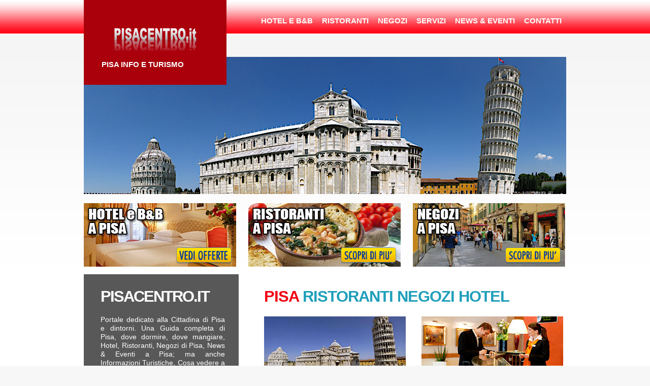

--- FILE ---
content_type: text/html; charset=UTF-8
request_url: http://www.pisacentro.it/
body_size: 24409
content:
<!DOCTYPE html>
<html lang="it">
<head>
<title>Pisa Guida Turistica e Hotel</title>
<meta charset="utf-8">
<meta name="viewport" content="width=device-width, initial-scale=1.0">
<meta name="Description" content="PisaCentro.it - Informazioni e Guida Turistica di Pisa, informazioni di carattere tutisco e commerciale sui servizi a disposizione nella città di Pisa, cosa vedere a Pisa, Negozi di Pisa, mangiar bene nei migliori Ristoranti di Pisa. Servizio di prenotazione Hotel a Pisa">
<meta name="Keywords" content="pisa, hotel, agriturismo, alberghi, vacanze, vacanza, ristorante, news, eventi, ristorante a pisa, hotel a Pisa, agriturismo a pisa, negozi a pisa, shopping a pisa, news pisa, eventi a pisa, giuoco del ponte, luminaria, san ranieri, piazza dei miracoli, torre pendente, chiesa della spina, piazza cavalieri, repubbliche marinare, repubblica marinara, kinzica dei gismondi, mappa della città, cinema, teatri, teatro">
<meta name="Copyright" content="PisaCentro.it">
<link rel="stylesheet" href="/css/reset.css" type="text/css" media="screen">
<link rel="stylesheet" href="/css/skeleton.css" type="text/css" media="screen">
<link rel="stylesheet" href="/css/superfish.css" type="text/css" media="screen">
<link rel="stylesheet" href="/css/style.css" type="text/css" media="screen">
<script src="/js/jquery-1.7.1.min.js"></script>
<script src="/js/script.js"></script>
<script src="/js/superfish.min.js"></script>
<script src="/js/jquery.hoverIntent.js"></script>
<script src="/js/jquery.responsivemenu.js"></script>
<script src="/js/jquery.easing.1.3.js" type="text/javascript"></script>
<!--[if lt IE 8]>
		<div style='clear: both; text-align:center; position: relative;'>
			<p>PisaCentro.it - Eventi a Pisa, Prenotazione Hotel, Guida Turistica, Informazioni, Negozi, Ristoranti a Pisa.</p>
		</div>
	<![endif]-->
<!--[if lt IE 9]>
		<script src="js/html5.js"></script>
		<style>body{min-width:960px;}</style>
	<![endif]-->
<!--[if IE 9]>
		<style>h6{letter-spacing:-0.01em;}</style>
	<![endif]-->
</head>
<body id="page3">
<div class="bg"> 
  <header>
    <div class="container_24">
      <div class="grid_24">
        <div class="indent-bottom"> 
          <h1><a href="/index.html"><strong>PisaCentro.it</strong> <span>Pisa Info e Turismo</span></a></h1>
          <nav>
  <ul class="menu responsive-menu">
    <li><a href="/hotel_consigliati_a_pisa.html">Hotel e B&B</a></li>
    <li><a href="/ristoranti_consigliati_a_pisa.html">Ristoranti</a></li>
    <li><a href="/negozi_consigliati_a_pisa.html">Negozi</a></li>
    <li><a href="/servizi_consigliati_a_pisa.html">Servizi</a></li>
    <li><a href="/news_eventi_pisa.html">News & Eventi</a></li>
    <li><a href="/contatti.html">Contatti</a></li>
  </ul>
</nav>

          <div class="clear"></div>
        </div>
        <div id="banner"><img src="/images/panoramica_piazza_dei_miracoli_pisa.jpg" alt=""></div>
      </div>
      <div class="clear"></div>
    </div>
  </header>
  <section id="content">
    <div class="container_24">
      <div class="box_home"> <a href="/hotel_consigliati_a_pisa.html"><img src="/images/hotel-consigliati-a-pisa.jpg" alt="I Migliori Hotel di Pisa - Pisa Hotel Consigliati - Offerte Hotel"></a> <a href="/ristoranti_consigliati_a_pisa.html"><img src="/images/ristoranti-consigliati-a-pisa.jpg" alt="I Ristoranti di Pisa - Dove mangiare bene a Pisa - Ristorante a Pisa" class="centrale"></a> <a href="/negozi_consigliati_a_pisa.html"><img src="/images/negozi-consigliati-a-pisa.jpg" alt="I migliori Negozi di Pisa - Shopping a Pisa"></a></div>
      <div class="wrapper"> <div id="menu_sx">
  <div class="grid_8">
    <div class="indent-right1">
      <div class="box bg-color">
        <div class="indents">
          <h3 class="p3-1">PisaCentro.it</h3>
          <p class="p5-1">Portale dedicato alla Cittadina di Pisa e dintorni. Una Guida completa di Pisa, dove dormire, dove mangiare, Hotel, Ristoranti, Negozi di Pisa, News &amp; Eventi a Pisa; ma anche Informazioni Turistiche, Cosa vedere a Pisa, Hotel, B&amp;B, e Agriturismo a Pisa.</p>
          <ul class="list-1 p5">
            <li><span><a href="/hotel_consigliati_a_pisa.html">Hotel e B&amp;B</a></span></li>
            <li><span><a href="/ristoranti_consigliati_a_pisa.html">Ristoranti</a></span></li>
            <li><span><a href="/agriturismo_consigliati_a_pisa.html">Agriturismo</a></span></li>
            <li><span><a href="/negozi_consigliati_a_pisa.html">Negozi</a></span></li>
            <li><span><a href="/servizi_consigliati_a_pisa.html">Servizi</a></span></li>
          <li><span><a href="/bar_consigliati_a_pisa.html">Bar</a></span></li>
          <li><span><a href="/pasticcerie_consigliate_a_pisa.html">Pasticcerie</a></span></li>
            <li><span><a href="/locali_notturni_consigliati_a_pisa.html">Locali notturni</a></span></li>
	    <li><span><a href="/studi_medici_consigliati_a_pisa.html">Studi Medici e Sanit&agrave;</a></span></li>
	    <li><span><a href="/servizi-automobilisti_consigliati_a_pisa.html">Servizi per Automobilisti</a></span></li>
            <li><span><a href="/davedere.html">Cosa Vedere</a></span></li>
          <li><span><a href="/spettacoli.html">Spettacoli</a></span></li>
            <li><span><a href="/news_eventi_pisa.html">News & Eventi</a></span></li>
            <li class="last-item"><span><a href="/contatti.html">Contatti</a></span></li>
          </ul>
          <p class="p5">Il Portale Web <b>PisaCentro.it</b> &egrave; una dettagliata <b>Guida Turistica di Pisa</b>. Tanti utili suggerimenti e consigli per la vostra visita a Pisa. Cosa Vedere e Cosa Fare a Pisa. Ristoranti Consigliati dove Magiar Bene a Pisa, le recensioni dei migliori Hotel a Pisa con tante Offerte per <b>prenotare un Hotel a Pisa</b>. </p>
        </div>
      </div>
    </div>
    <div>
      <p> 
    </div>
      <div class="indent-right1">
    <br>
    <a target="_blank" href="http://www.antonipisa.it"><img src="https://banner-ar.seo.it/229/original/banner-antoni-soccorso-stradale_300x250.gif" alt="ANTONI - Soccorso Stradale Pisa Livorno Lucca Pistoia - Trasporti Pesanti e Mezzi Sollevamento" border="0"></a>
    <br>
    <br>
  </div>
  <div class="indent-right1">
    <br>
    <a target="_blank" href="http://officinaottica.it/"><img src="https://banner-ar.seo.it/313/original/banner-officina-ottica-pisa_300x250_ver2.gif" alt="Officina Ottica a Pisa - Negozio di Ottica" border="0"></a>
    <br>
    <br>
  </div>
  <div class="indent-right1">
    <br>
    <a target="_blank" href="http://www.driope.it"><img src="https://banner-ar.seo.it/287/original/banner-diopre-infissi-in-legno-lucca_300x250.gif" alt="Driope - Serramenti e infissi in legno a Lucca" border="0"></a>
    <br>
    <br>
  </div>
  <div class="indent-right1">
    <br>
    <a target="_blank" href="https://shop.mielagro.com"><img src="https://banner-ar.seo.it/408/original/banner_mielagro_300x250.jpg" alt="Mielagro - AgriApicoltura Signorini - Insaporitore AgroDolce" border="0"></a>
    <br>
    <br>
  </div>

   
  </div>
</div>

        <div class="grid_16 last-col">
          <div class="indent-left7 indent-top5">
            <h3 class="p4">Pisa <a href="/ristoranti_consigliati_a_pisa.html" style="color:#1f9fba; text-decoration:none">Ristoranti</a> <a href="/negozi_consigliati_a_pisa.html" style="color:#1f9fba; text-decoration:none">Negozi</a> <a href="/hotel_consigliati_a_pisa.html" style="color:#1f9fba; text-decoration:none">Hotel</a></h3>
            <div class="wrapper p5">
              <div class="col-7">
                <figure class="p5"> <a href="/davedere.html"><img src="/images/cosa-vedere-a-pisa.jpg" alt="Pisa - Cosa Vedere"></a> </figure>
                <h6 class="p3-1"><a href="/davedere.html"><b>Cosa Vedere a Pisa</b></a></h6>
                <b>Pisa</b> è una città toscana oggi famosa per essere un rilevante centro artistico e culturale grazie ai suoi monumenti e musei che richiamano sempre più turisti ... <br>
                <br>
                <a href="/davedere.html" class="button">Leggi Tutto</a> </div>
              <div class="col-7">
                <figure class="p5"> <a href="/hotel_consigliati_a_pisa.html"><img src="/images/migliori-hotel-a-pisa.jpg" alt="I migliori Hotel di Pisa"></a> </figure>
                <h6 class="p3-1"><a href="/hotel_consigliati_a_pisa.html"><b>I Migliori Hotel di Pisa</b></a></h6>
                A Pisa Hotel, B&amp;B e Agriturismo di buon livello ti aspettano per la tua vacanza.<br>
                Scopri tutti gli <a href="/hotel_consigliati_a_pisa.html">Hotel Consigliati da <b>PisaCentro.it</b></a> ...<br>
                <br>
                <a href="/hotel_consigliati_a_pisa.html" class="button">Leggi Tutto</a> </div>
            </div>
            <div class="wrapper p5">
              <div class="col-7">
 			<br>
              </div>
              <div class="col-7">
 			<br>
              </div>
            </div>
          </div>
        </div>
        <div class="grid_16 last-col">
          <div class="indent-left7 indent-top5">
            <h3>Pisa Città d'Arte toscana</h3>
              <img src="images/luminaria_san_ranieri_pisa.jpg" alt="Luminaria di San Ranieri Pisa" class="img-indent img-50per100"/>
	      <b>Pisa</b> è una delle più famose città d'Italia. Potente <b>repubblica marinara</b>, Pisa è divenuta una fiorente città con i suoi monumenti conosciuti in tutto il mondo come la Torre pendente, il Duomo e il battistero in Piazza dei Miracoli.
<br><br>
<b>Pisa</b> è un comune della Toscana ed il capoluogo della omonima provincia. Ospita il più importante aeroporto della Regione, il <b>"Galileo Galilei"</b>. È sede di ben tre istituzioni universitarie: <b>Università degli Studi di Pisa</b>, <b>Scuola Normale Superiore</b> e <b>Scuola Superiore Sant'Anna</b>.
Tra i monumenti più importanti della città, la celebre Piazza dei Miracoli, dichiarata patrimonio dell'umanità - la cattedrale costruita in marmo tra il 1064 ed il 1118, in stile romanico, con i suoi portali in bronzo di Bonanno Pisano ed il pulpito di Giovanni Pisano. Nella piazza svetta la caratteristica Torre pendente del XII secolo, alta 55 metri, che acquisì la sua caratteristica inclinazione immediatamente dopo l'inizio della sua costruzione.
              <p><a href="/davedere.html">Vedi tutti i <b>Musei e Monumenti di Pisa</b></a></p>
             
             
              <h3>Luoghi del Centro storico da visitare</h3>
              <b>Piazza dei Cavalieri</b> dove sorge il <b>Palazzo della Carovana</b> la cui facciata è stata disegnata da Giorgio Vasari. Attualmente ospita la Scuola Normale Superiore.
Nella stessa piazza si erge la <b>Chiesa dei Cavalieri di Santo Stefano</b>, anch'essa del Vasari. In origine aveva una sola navata; la seconda è stata aggiunta nel XVII secolo. All'interno troviamo una scultura di Donatello e affreschi del Vasari, Jacopo Ligozzi, Alessandro Fei e Jacopo Chimenti detto l'Empoli.<br><br>
<b>Lungarno Mediceo</b>, dove troviamo la chiesa romanica di San Matteo, il Palazzo de Medici ed il <b>Museo Nazionale di San Matteo</b>, ospitato nel monastero benedettino. Tra le opere di rilievo un gruppo di dipinti dal XII al XVIII secolo ed una ricca collezione di sculture della scuola dei Pisano.<br><br>
<b>La Chiesa di San Francesco</b>, costruita dopo 1276. Ospita opere di Jacopo da Empoli, Taddeo Gaddi e Santi di Tito. Nella Cappella della Gherardesca furono rinchiusi Ugolino della Gherardesca e i suoi figli.<br><br>
<b>La chiesa di San Frediano</b>, menzionata la prima volta nel 1061. È una basilica a tre navate e ospita un crocifisso del XII secolo. Gli affreschi sono per la maggior parte restaurati nel XVI secolo, con lavori di Domenico Passignano, Aurelio Lomi e Rutilio Manetti. Svolge oggi la funzione di chiesa universitaria.<br><br>
<b>La chiesa di San Nicola</b>, la cui esistenza è rintracciabile fin dal 1097. Il campanile ottagonale risale alla seconda metà del XIII secolo. Gli affreschi comprendono una Madonna col bambino di Francesco Traini (XIV secolo) e un S. Nicola che salva Pisa dalla peste (XV secolo). Notevoli sono anche le sculture lignee di Giovanni e Nino Pisano, e l'Annunciazione di Francesco di Valdambrino.<br><br>
La piccola chiesa di <b>Santa Maria della Spina</b>, attribuita a Giovanni Pisano (1230), è considerata unanimamente uno dei capolavori del gotico italiano. Ricca e preziosa come uno scrigno, essa sorge lungo il fiume, a pochi passi dall'estremità sud del Ponte Solferino. Proprio per la sua vicinanza al fiume essa subì nell'Ottocento un singolare intervento di smontaggio: le pietre furono numerate e la chiesetta fu riassemblata a un livello più alto in modo da salvarla dalle piene.<br><br>
La chiesa di <b>San Paolo a Ripa d'Arno</b>, costruita attorno al 952, sorge in una incantevole piazza alberata situata sul Lungarno a sud-ovest della città. Fu ingrandita a metà del XII secolo sullo stile adottato per il Duomo. La facciata è stata completata nel quattordicesimmo secolo da Giovanni Pisano. L'interno è stato affrescato da Buonamico Buffalmacco e Turino Vanni. Ha annesso la romanica Cappella di Sant'Agata, a pianta ottagonale, costruzione in laterizio del XII secolo che presenta un'insolita copertura piramidale.<br><br>
Il <b>Borgo Stretto</b> è una zona dove si può passeggiare al coperto di portici medievali. Lungo questa strada, che insieme a Corso Italia costituisce il "salotto" della città, sorge la chiesa romanico-gotica di San Michele in Borgo, costruita a partire da un nucleo attestato già nel 990.<br><br>Il <b>Palazzo Medici</b>, già possedimento della famiglia Appiano, signori di Pisa nel periodo 1392-1398. Nel 1400 i Medici l'acquistarono, e Lorenzo de' Medici soggiorno qui.<br><br>Il <b>Palazzo Reale</b>, appartenuto ai Caetani nobile famiglia pisana. Qui Galileo Galilei mostrò al Granduca di Toscana i pianeti che aveva scoperto grazie al suo telescopio. Il palazzo è stato eretto nel 1559 da Baccio Bandinelli per Cosimo I de' Medici, e successivamente ingrandito per includere altri palazzi.<br><br>Il <b>Palazzo Gambacorti</b>, un palazzo gotico del XIV secolo, è adesso sede del municipio. All'interno si trovano affreschi celebranti le vittorie marittime di Pisa.<br><br><b>Le Mura</b><br>La città è tutt'ora circondata dall'antica cinta muraria, rimasta intatta ad eccezione di alcuni tratti a sud e ad Ovest. 
              <br><br>
              
              <h3>Eventi a Pisa</h3>
              <img src="images/gioco_del_ponte_di_pisa.jpg" alt="Pisa Gioco del Ponte" class="img-indent img-50per100"/>
            <br>
            Giugno: <b>Gioco del Ponte</b> Pisano è un antichissimo torneo, di cui se ne ha traccia già alla fine del 1400. Quando i Medici acquisirono il Granducato di Toscana, per governarla, trovarono già in atto l'antica rivalità esistente tra i pisani che abitavano sulle opposte rive dell'Arno.<br>
A quiei tempi era in uso un combattimento che vedeva impegnati gli abitanti che popolavano il territorio a nord del fiume Arno contro quelli che popolavano il territorio a sud del medesimo.<br>
In un primo momento, i regnanti fiorentini, vietarono l'effettuazione del Gioco, perché era visto come un pericoloso strumento di rivolta.<br>
I pisani erano molto affezionati a quella finta battaglia che riportava a memoria, le gesta, le imprese, e lo splendore della Repubblica Pisana.<br>
Successivamente furono attribuiti al gioco del ponte valori educativi, morali e cavallereschi, per cui i Medici si adoperarono per la ripresa del torneo, che una volta regolamentato e disciplinato divenne, nei secoli a seguire, la piú importante manifestazione della città.<br>
La battaglia, che originariamente si svolgeva sulla piazza degli Anziani, oggi piazza dei Cavalieri, fu spostata sul ponte di Mezzo, il principale ponte della città, e da quel momento il torneo prese ufficialmente il nome di: Gioco del ponte.<br>
L'Arno divide Pisa in due territori denominati parte di Mezzogiorno e parte di Tramontana. Infatti se noi volgiamo lo sguardo verso il mare, seguendo il naturale corso del fiume, abbiamo alla nostra destra il territorio a nord dell'Arno chiamato Tramontana, e alla nostra sinistra il territorio a sud del medesimo chiamato Mezzogiorno.
I pisani partecipano al gioco del ponte suddivisi in 12 squadre che rappresentano i 12 quartieri della città, dove essi abitano.<br>
Vi sono 6 quartieri per la parte di Mezzogiorno e 6 per la parte di Tramontana.<br>
Mezzogiorno è composto dai seguenti quartieri:
S.Antonio-S.Martino-S.Marco-Delfini (Marina di Pisa)-Leoni (P.ta Fiorentina)-Dragoni (P.ta a Mare-S. Piero).<br>
La parte di Tramontana è formata dai seguenti quartieri:
S.Maria-S.FRancesco-S.Michele-Mattaccini (P.ta a Lucca)-Satiri (Portanuova-Cep)-Calcesana 
            <br>
	    <br>
            17 giugno: <b>Luminaria e festa di San Ranieri </b> Sui Lungarni di Pisa si rinnova il 16 giugno di ogni anno, l'incantesimo della Luminara di San Ranieri.
	    <br>
	    Mentre sempre nel mese di giugno, il 17 per la precisione ricorre la festività del santo patrono della città di <b>Pisa</b> San Ranieri.
            <br>
            <br>
            Giugno: <b>Regata Storica delle Repubbliche Marinare</b> Ogni quattro anni si tiene sotto i ponti della città la gara tra le barche di Amalfi, Pisa, Genova e Venezia.
            <p><a href="/news_eventi_pisa.html">Vedi tutti gli <b>Eventi a Pisa</b></a></p> 
              
              
              </div>
        </div>
      </div>
    </div>
  </section>
  <footer>
  <div class="container_24">
    <div class="box_home"> <a href="/prenotazione_hotel_a_pisa.html" target="_blank"><img src="/images/banner_prenotazione_hotel_a_pisa_booking_online.jpg" alt="Prenotazione Hotel a Pisa - in collaborazione con BOOKING.com le migliori offerte hotel per prenotare un camera nei migliori Hotel al prezzo pi&ugrave; basso!"></a> <a href="http://www.firenzehotel.it" target="_blank"><img src="/images/banner_firenzehotel_it_300x250.jpg" alt="Firenze Hotel e Guida turistica - Prenotazione Hotel a Firenze" class="centrale"></a> <a href="http://www.luccahotel.it" target="_blank"><img src="/images/banner_luccahotel_it_300x250.jpg" alt="Lucca Hotel e Guida turistica di Lucca"></a> </div>
  </div>
  <div class="container_24">
    <div class="wrapper">
      <div class="grid_24">
        <ul class="footer-menu">
          <li><a href="/index.html">PisaCentro.it</a></li>
          <li><a href="/hotel_consigliati_a_pisa.html">Hotel e B&amp;B</a></li>
          <li><a href="/ristoranti_consigliati_a_pisa.html">Ristoranti</a></li>
          <li><a href="/agriturismo_consigliati_a_pisa.html">Agriturismo</a></li>
          <li><a href="/negozi_consigliati_a_pisa.html">Negozi</a></li>
          <li><a href="/servizi_consigliati_a_pisa.html">Servizi</a></li>
          <li><a href="/bar_consigliati_a_pisa.html">Bar</a></li>
          <li><a href="/pasticcerie_consigliate_a_pisa.html">Pasticcerie</a></li>
          <li><a href="/locali_notturni_consigliati_a_pisa.html">Locali notturni</a></li>
	  <li><span><a href="/studi_medici_consigliati_a_pisa.html">Studi Medici e Sanit&agrave;</a></span></li>
	  <li><span><a href="/servizi-automobilisti_consigliati_a_pisa.html">Servizi per Automobilisti</a></span></li>
          <li><a href="/davedere.html">Cosa Vedere</a></li>
          <li><a href="/news_eventi_pisa.html">News & Eventi</a></li>
          <li><a href="/informazioni.html">Numeri Utili</a></li>
          <li><a href="/raggiungerci.html">Mappa Pisa</a></li>
          <li class="last-item"><a href="/contatti.html">Contatti</a></li>
        </ul>
        <div class="container_24">
          <div class="footer-text"> <span>PisaCentro.it &copy; 2006 - 2020</span> <a href="http://www.pisacentro.it/"><img src="/images/reg_it.gif" alt="Italiano" style="width:16px; height:12px;"></a> <a href="http://www.pisacentro.it/"><img src="/images/reg_uk.gif" alt="English" style="width:16px; height:12px;"></a></div>
        </div>
      </div>
    </div>
  </div>
</footer>
<div id="portali">
  <div class="container_24">
    <div style="font-size:18px; padding:15px 0 10px 0;"><b>Città d'arte in Toscana</b></div>
    <div class="banner"><a href="http://www.firenzehotel.it" target="_blank"><img src="/images/banner_firenzehotel_it_140x80.jpg" alt="Guida di Firenze e Prenotazione Hotel Firenze" style="width:140px; height:80px;"></a>
      <div class="caption"><a href="http://www.firenzehotel.it" target="_blank">Firenze</a></div>
    </div>
    <div class="banner"><a href="http://www.luccahotel.it" target="_blank"><img src="/images/banner_luccahotel_it_140x80.jpg" alt="Guida di Lucca e Prenotazione Hotel Lucca" style="width:140px; height:80px;"></a>
      <div class="caption"><a href="http://www.luccahotel.it" target="_blank">Lucca</a></div>
    </div>
    <div class="banner"><a href="http://www.pisahotel.it" target="_blank"><img src="/images/banner_pisahotel_it_140x80.jpg" alt="Guida di Pisa e Prenotazione Hotel Pisa" style="width:140px; height:80px;"></a>
      <div class="caption"><a href="http://www.pisahotel.it" target="_blank">Pisa</a></div>
    </div>
    <div class="banner"><a href="http://www.sienahotel.it" target="_blank"><img src="/images/banner_sienahotel_it_140x80.jpg" alt="Guida di Siena e Prenotazione Hotel Siena" style="width:140px; height:80px;"></a>
      <div class="caption"><a href="http://www.sienahotel.it" target="_blank">Siena</a></div>
    </div>
    <div class="banner"><a href="http://www.arezzohotel.it" target="_blank"><img src="/images/banner_arezzohotel_it_140x80.jpg" alt="Guida di Arezzo e Prenotazione Hotel Arezzo" style="width:140px; height:80px;"></a>
      <div class="caption"><a href="http://www.arezzohotel.it" target="_blank">Arezzo</a></div>
    </div>
    <div class="banner"><a href="http://www.massa.it" target="_blank"><img src="/images/banner_massa_it_140x80.jpg" alt="Guida di Massa Carrara e Prenotazione Hotel Massa" style="width:140px; height:80px;"></a>
      <div class="caption"><a href="http://www.massa.it" target="_blank">Massa</a></div>
    </div>
  </div>
  <div class="container_24">
    <div style="font-size:18px; padding:15px 0 10px 0;"><b>Mete turistiche dintorni Pisa</b></div>
    <div class="banner"><a href="http://www.abetone.it" target="_blank"><img src="/images/banner_abetone_it_140x80.jpg" alt="Guida di Abetone e Hotel Abetone" style="width:140px; height:80px;"></a>
      <div class="caption"><a href="http://www.abetone.it" target="_blank">Abetone</a></div>
    </div>
    <div class="banner"><a href="http://www.montecatini.it" target="_blank"><img src="/images/banner_montecatini_it_140x80.jpg" alt="Guida di Montecatini Terme e Hotel Montecatini Terme" style="width:140px; height:80px;"></a>
      <div class="caption"><a href="http://www.montecatini.it" target="_blank">Montecatini Terme</a></div>
    </div>
    <div class="banner"><a href="http://www.monsummano.it" target="_blank"><img src="/images/banner_monsummano_it_140x80.jpg" alt="Guida di Monsummano Terme - Ristoranti Negozi Hotel a Monsummano Terme" style="width:140px; height:80px;"></a>
      <div class="caption"><a href="http://www.monsummano.it" target="_blank">Monsumano Terme</a></div>
    </div>
    <div class="banner"><a href="http://www.collodi.net" target="_blank"><img src="/images/banner_collodi_net_140x80.jpg" alt="Guida di Collodi e Parco di Pinocchio" style="width:140px; height:80px;"></a>
      <div class="caption"><a href="http://www.collodi.net" target="_blank">Collodi</a></div>
    </div>
    <div class="banner"><a href="http://www.pescia.it" target="_blank"><img src="/images/banner_pescia_it_140x80.jpg" alt="Guida di Pescia - Ristoranti Negozi Hotel a Pescia" style="width:140px; height:80px;"></a>
      <div class="caption"><a href="http://www.pescia.it" target="_blank">Pescia</a></div>
    </div>
    <div class="banner"><a href="http://www.portali.it" target="_blank"><img src="/images/banner_portali_it_140x80.jpg" alt="Portali.it - Ottieni visibilità con i Portali Web del più grande Internet Network Italiano" title="Ottieni visibilità  i Portali Web del più grande Internet Network Italiano" style="width:140px; height:80px;"></a>
      <div class="caption"><a href="http://www.portali.it" target="_blank">Portali.it</a></div>
    </div>
  </div>
</div>
 </div>
</body>
</html>


--- FILE ---
content_type: text/css
request_url: http://www.pisacentro.it/css/skeleton.css
body_size: 14381
content:
/*
* Skeleton V1.1
* Copyright 2011, Dave Gamache
* www.getskeleton.com
* Free to use under the MIT license.
* http://www.opensource.org/licenses/mit-license.php
* 8/17/2011
*/


/* Table of Contents
==================================================
	#Base 960 Grid
	#Tablet (Portrait)
	#Mobile (Portrait)
	#Mobile (Landscape)
	#Clearing */


/**************Global Structure*****************/
.wrapper{width:100%; overflow:hidden; position:relative;}
.extra-wrap{overflow:hidden; display:block;}


/* #Base 960 Grid
================================================== */

	.container_24{position: relative; width: 960px; margin: 0 auto; padding: 0;}
	.grid_1,
	.grid_2,
	.grid_3,
	.grid_4,
	.grid_5,
	.grid_6,
	.grid_7,
	.grid_8,
	.grid_9,
	.grid_10,
	.grid_11,
	.grid_12,
	.grid_13,
	.grid_14,
	.grid_15,
	.grid_16,
	.grid_17,
	.grid_18,
	.grid_19,
	.grid_20,
	.grid_21,
	.grid_22,
	.grid_23,
	.grid_24{float: left; display: inline; margin-left:5px; margin-right:5px;}

	/* Nested Column Classes */
	.container_24 .alpha		{margin-left: 0 !important;}
	.container_24 .omega		{margin-right: 0 !important; margin-bottom:0 !important;}

	/* Base Grid */
	.container_24 .grid_1		{width: 30px; }
	.container_24 .grid_2		{width: 70px;}
	.container_24 .grid_3		{width: 110px;}
	.container_24 .grid_4 		{width: 150px;}
	.container_24 .grid_5 		{width: 190px;}
	.container_24 .grid_6 		{width: 230px;}
	.container_24 .grid_7 		{width: 270px;}
	.container_24 .grid_8		{width: 310px;}
	.container_24 .grid_9 		{width: 350px;}
	.container_24 .grid_10 		{width: 390px;}
	.container_24 .grid_11 		{width: 430px;}
	.container_24 .grid_12 		{width: 470px;}
	.container_24 .grid_13 		{width: 510px;}
	.container_24 .grid_14		{width: 550px;}
	.container_24 .grid_15 		{width: 590px;}
	.container_24 .grid_16		{width: 630px;}
	.container_24 .grid_17		{width: 670px;}
	.container_24 .grid_18 		{width: 710px;}
	.container_24 .grid_19 		{width: 750px;}
	.container_24 .grid_20 		{width: 790px;}
	.container_24 .grid_21		{width: 830px;}
	.container_24 .grid_22		{width: 870px;}
	.container_24 .grid_23		{width: 910px;}
	.container_24 .grid_24		{width: 950px;}
	
	/* Prefix Extra Space >> 24 Columns */
	.container_24 .prefix_1		{padding-left:40px;}
	.container_24 .prefix_2		{padding-left:80px;}
	.container_24 .prefix_3		{padding-left:120px;}
	.container_24 .prefix_4		{padding-left:160px;}
	.container_24 .prefix_5		{padding-left:200px;}
	.container_24 .prefix_6		{padding-left:240px;}
	.container_24 .prefix_7		{padding-left:280px;}
	.container_24 .prefix_8		{padding-left:320px;}
	.container_24 .prefix_9		{padding-left:360px;}
	.container_24 .prefix_10	{padding-left:400px;}
	.container_24 .prefix_11	{padding-left:440px;}
	.container_24 .prefix_12	{padding-left:480px;}
	.container_24 .prefix_13	{padding-left:520px;}
	.container_24 .prefix_14	{padding-left:560px;}
	.container_24 .prefix_15	{padding-left:600px;}
	.container_24 .prefix_16	{padding-left:640px;}
	.container_24 .prefix_17	{padding-left:680px;}
	.container_24 .prefix_18	{padding-left:720px;}
	.container_24 .prefix_19	{padding-left:760px;}
	.container_24 .prefix_20	{padding-left:800px;}
	.container_24 .prefix_21	{padding-left:840px;}
	.container_24 .prefix_22	{padding-left:880px;}
	.container_24 .prefix_23	{padding-left:920px;}
	
	/* Suffix Extra Space >> 24 Columns */
	.container_24 .suffix_1		{padding-right:40px;}
	.container_24 .suffix_2		{padding-right:80px;}
	.container_24 .suffix_3		{padding-right:120px;}
	.container_24 .suffix_4		{padding-right:160px;}
	.container_24 .suffix_5		{padding-right:200px;}
	.container_24 .suffix_6		{padding-right:240px;}
	.container_24 .suffix_7		{padding-right:280px;}
	.container_24 .suffix_8		{padding-right:320px;}
	.container_24 .suffix_9		{padding-right:360px;}
	.container_24 .suffix_10	{padding-right:400px;}
	.container_24 .suffix_11	{padding-right:440px;}
	.container_24 .suffix_12	{padding-right:480px;}
	.container_24 .suffix_13	{padding-right:520px;}
	.container_24 .suffix_14	{padding-right:560px;}
	.container_24 .suffix_15	{padding-right:600px;}
	.container_24 .suffix_16	{padding-right:640px;}
	.container_24 .suffix_17	{padding-right:680px;}
	.container_24 .suffix_18	{padding-right:720px;}
	.container_24 .suffix_19	{padding-right:760px;}
	.container_24 .suffix_20	{padding-right:800px;}
	.container_24 .suffix_21	{padding-right:840px;}
	.container_24 .suffix_22	{padding-right:880px;}
	.container_24 .suffix_23	{padding-right:920px;}
	
	/*twin columns*/
	.dgrid_3{float:left; width:110px;}
	.dgrid_4{float:left; width:150px;}
	.dgrid_5{float:left; width:190px;}
	.dgrid_6{float:left; width:230px;}
		.dgrid_3:first-child, .dgrid_4:first-child, .dgrid_5:first-child, .dgrid_6:first-child{margin-right:10px;}
	
	/*triple columns*/
	.tgrid_3{float:left; width:110px; margin-right:10px;}
	.tgrid_4{float:left; width:150px; margin-right:10px;}
		.tgrid_3:last-child, .tgrid_4:last-child{margin-right:0px;}

/* #Tablet (Portrait)
================================================== */

	/* Note: Design for a width of 768px */

	@media only screen and (max-width: 995px) {
		.container_24				{width: 768px;}
		.container_24 .grid_1		{width: 22px;}
		.container_24 .grid_2		{width: 54px;}
		.container_24 .grid_3		{width: 86px;}
		.container_24 .grid_4		{width: 118px;}
		.container_24 .grid_5		{width: 150px;}
		.container_24 .grid_6		{width: 182px;}
		.container_24 .grid_7		{width: 214px;}
		.container_24 .grid_8		{width: 246px;}
		.container_24 .grid_9		{width: 278px;}
		.container_24 .grid_10		{width: 310px;}
		.container_24 .grid_11		{width: 342px;}
		.container_24 .grid_12		{width: 374px;}
		.container_24 .grid_13		{width: 406px;}
		.container_24 .grid_14		{width: 438px;}
		.container_24 .grid_15		{width: 470px;}
		.container_24 .grid_16		{width: 502px;}
		.container_24 .grid_17		{width: 534px;}
		.container_24 .grid_18		{width: 566px;}
		.container_24 .grid_19		{width: 598px;}
		.container_24 .grid_20		{width: 630px;}
		.container_24 .grid_21		{width: 662px;}
		.container_24 .grid_22		{width: 694px;}
		.container_24 .grid_23		{width: 726px;}
		.container_24 .grid_24 		{width: 758px;}

		/* Prefix Extra Space >> 24 Columns */
		.container_24 .prefix_1		{padding-left:32px;}
		.container_24 .prefix_2		{padding-left:64px;}
		.container_24 .prefix_3		{padding-left:96px;}
		.container_24 .prefix_4		{padding-left:128px;}
		.container_24 .prefix_5		{padding-left:160px;}
		.container_24 .prefix_6		{padding-left:192px;}
		.container_24 .prefix_7		{padding-left:224px;}
		.container_24 .prefix_8		{padding-left:256px;}
		.container_24 .prefix_9		{padding-left:288px;}
		.container_24 .prefix_10	{padding-left:320px;}
		.container_24 .prefix_11	{padding-left:352px;}
		.container_24 .prefix_12	{padding-left:384px;}
		.container_24 .prefix_13	{padding-left:416px;}
		.container_24 .prefix_14	{padding-left:448px;}
		.container_24 .prefix_15	{padding-left:480px;}
		.container_24 .prefix_16	{padding-left:512px;}
		.container_24 .prefix_17	{padding-left:544px;}
		.container_24 .prefix_18	{padding-left:576px;}
		.container_24 .prefix_19	{padding-left:608px;}
		.container_24 .prefix_20	{padding-left:640px;}
		.container_24 .prefix_21	{padding-left:672px;}
		.container_24 .prefix_22	{padding-left:704px;}
		.container_24 .prefix_23	{padding-left:736px;}

		/* Suffix Extra Space >> 24 Columns */
		.container_24 .suffix_1 {padding-right:32px;}
		.container_24 .suffix_2 {padding-right:64px;}
		.container_24 .suffix_3 {padding-right:96px;}
		.container_24 .suffix_4 {padding-right:128px;}
		.container_24 .suffix_5 {padding-right:160px;}
		.container_24 .suffix_6 {padding-right:192px;}
		.container_24 .suffix_7 {padding-right:224px;}
		.container_24 .suffix_8 {padding-right:256px;}
		.container_24 .suffix_9 {padding-right:288px;}
		.container_24 .suffix_10 {padding-right:320px;}
		.container_24 .suffix_11 {padding-right:352px;}
		.container_24 .suffix_12 {padding-right:384px;}
		.container_24 .suffix_13 {padding-right:416px;}
		.container_24 .suffix_14 {padding-right:448px;}
		.container_24 .suffix_15 {padding-right:480px;}
		.container_24 .suffix_16 {padding-right:512px;}
		.container_24 .suffix_17 {padding-right:544px;}
		.container_24 .suffix_18 {padding-right:576px;}
		.container_24 .suffix_19 {padding-right:608px;}
		.container_24 .suffix_20 {padding-right:640px;}
		.container_24 .suffix_21 {padding-right:672px;}
		.container_24 .suffix_22 {padding-right:704px;}
		.container_24 .suffix_23 {padding-right:736px;}
		
		/*twin columns*/
		.dgrid_3{width:86px;}
		.dgrid_4{width:118px;}
		.dgrid_5{width:150px;}
		.dgrid_6{width:182px;}
		/*triple columns*/
		.tgrid_3{width:86px;}
		.tgrid_4{width:118px;}
		
		/*styles*/
		img{width:100%; height:auto;}
		.img-social a img {width:auto; height:auto;}
		.hide-tp{display:none !important;}
		.img-indent-none-tp{float:none !important; margin-right:0 !important; margin-bottom:20px !important;}
		.clear-tp{display:block; clear:both !important; padding-top:20px !important;}
		.extra-wrap-none-tp{overflow:visible !important;}
	}

/* #Mobile (Landscape)
================================================== */

	/* Note: Design for a width of 480px */
	@media only screen and (max-width: 767px) {
		.container_24 {width: 420px;}
		.container_24 .grid_1,
		.container_24 .grid_2,
		.container_24 .grid_3,
		.container_24 .grid_4,
		.container_24 .grid_5,
		.container_24 .grid_6,
		.container_24 .grid_7,
		.container_24 .grid_8,
		.container_24 .grid_9,
		.container_24 .grid_10,
		.container_24 .grid_11,
		.container_24 .grid_12,
		.container_24 .grid_13,
		.container_24 .grid_14,
		.container_24 .grid_15,
		.container_24 .grid_16,
		.container_24 .grid_17,
		.container_24 .grid_18,
		.container_24 .grid_19,
		.container_24 .grid_20,
		.container_24 .grid_21,
		.container_24 .grid_22,
		.container_24 .grid_23,
		.container_24 .grid_24{width: 420px; margin-left: 0; margin-right:0;}
		
		.container_24 .grid_1,
		.container_24 .grid_2,
		.container_24 .grid_3,
		.container_24 .grid_4,
		.container_24 .grid_5,
		.container_24 .grid_6,
		.container_24 .grid_7,
		.container_24 .grid_8,
		.container_24 .grid_9,
		.container_24 .grid_10,
		.container_24 .grid_11,
		.container_24 .grid_12,
		.container_24 .grid_13,
		.container_24 .grid_14,
		.container_24 .grid_15,
		.container_24 .grid_16,
		.container_24 .grid_17,
		.container_24 .grid_18,
		.container_24 .grid_19,
		.container_24 .grid_20,
		.container_24 .grid_21,
		.container_24 .grid_22,
		.container_24 .grid_23{margin-bottom:30px;}
		
		/* Prefix Extra Space >> 12 Columns */
		.container_24 .prefix_1,
		.container_24 .prefix_2,
		.container_24 .prefix_3,
		.container_24 .prefix_4,
		.container_24 .prefix_5,
		.container_24 .prefix_6,
		.container_24 .prefix_7,
		.container_24 .prefix_8,
		.container_24 .prefix_9,
		.container_24 .prefix_10,
		.container_24 .prefix_11,
		.container_24 .prefix_12,
		.container_24 .prefix_13,
		.container_24 .prefix_14,
		.container_24 .prefix_15,
		.container_24 .prefix_16,
		.container_24 .prefix_17,
		.container_24 .prefix_18,
		.container_24 .prefix_19,
		.container_24 .prefix_20,
		.container_24 .prefix_21,
		.container_24 .prefix_22,
		.container_24 .prefix_23{padding-left:0;}

		/* Suffix Extra Space >> 12 Columns */
		.container_24 .suffix_1,
		.container_24 .suffix_2,
		.container_24 .suffix_3,
		.container_24 .suffix_4,
		.container_24 .suffix_5,
		.container_24 .suffix_6,
		.container_24 .suffix_7,
		.container_24 .suffix_8,
		.container_24 .suffix_9,
		.container_24 .suffix_10,
		.container_24 .suffix_11,
		.container_24 .suffix_12,
		.container_24 .suffix_13,
		.container_24 .suffix_14,
		.container_24 .suffix_15,
		.container_24 .suffix_16,
		.container_24 .suffix_17,
		.container_24 .suffix_18,
		.container_24 .suffix_19,
		.container_24 .suffix_20,
		.container_24 .suffix_21,
		.container_24 .suffix_22,
		.container_24 .suffix_23{padding-right:0;}
		
		/*twin columns*/
		.dgrid_3, .dgrid_4, .dgrid_5, .dgrid_6{width:205px;}
		/*triple columns*/
		.tgrid_3, .tgrid_4{width:133px;}
		
		/*styles*/
		.last-col{margin-bottom:0 !important;}
		.hide-ml{display:none !important;}
		.img-indent-none-ml{float:none !important; margin-right:0 !important; margin-bottom:20px !important;}
		.clear-ml{display:block; clear:both !important; padding-top:20px !important;}
		.extra-wrap-none-ml{overflow:visible !important;}
	}

/*  #Mobile (Portrait)
================================================== */

	/* Note: Design for a width of 320px */

	@media only screen and (max-width: 479px) {
		.container_24 {width: 300px;}
		.container_24 .grid_1,
		.container_24 .grid_2,
		.container_24 .grid_3,
		.container_24 .grid_4,
		.container_24 .grid_5,
		.container_24 .grid_6,
		.container_24 .grid_7,
		.container_24 .grid_8,
		.container_24 .grid_9,
		.container_24 .grid_10,
		.container_24 .grid_11,
		.container_24 .grid_12,
		.container_24 .grid_13,
		.container_24 .grid_14,
		.container_24 .grid_15,
		.container_24 .grid_16,
		.container_24 .grid_17,
		.container_24 .grid_18,
		.container_24 .grid_19,
		.container_24 .grid_20,
		.container_24 .grid_21,
		.container_24 .grid_22,
		.container_24 .grid_23,
		.container_24 .grid_24{width: 300px;}
		
		/*twin columns*/
		.dgrid_3, .dgrid_4, .dgrid_5{width:145px;}
		.dgrid_6{width:300px;}
			.dgrid_6:first-child{margin-right:0; margin-bottom:30px;}
		/*twin columns*/
		.tgrid_3, .tgrid_4{width:93px;}

		/*styles*/
		.hide-mp{display:none !important;}
		.img-indent-none-mp{float:none !important; margin-right:0 !important; margin-bottom:20px !important;}
		.clear-mp{display:block; clear:both !important; padding-top:20px !important;}
		.extra-wrap-none-mp{overflow:visible !important;}
	}

/* #Clearing
================================================== */

/* Self Clearing Goodness */
	.container_24:after {content: "\0020"; display: block; height: 0; clear: both; visibility: hidden;}

/* Use clearfix class on parent to clear nested columns,
or wrap each row of columns in a <div class="row"> */
.clearfix:before,
.clearfix:after,
.row:before,
.row:after {
	content: '\0020';
	display: block;
	overflow: hidden;
	visibility: hidden;
	width: 0;
	height: 0;
}
.row:after, .clearfix:after {clear: both;}
.row, .clearfix {zoom: 1;}

/* You can also use a <br class="clear" /> to clear columns */
.clear {
	clear: both;
	display: block;
	overflow: hidden;
	visibility: hidden;
	width: 0;
	height: 0;
}


--- FILE ---
content_type: text/css
request_url: http://www.pisacentro.it/css/superfish.css
body_size: 2566
content:
nav{float:right; max-width:650px; min-height:100px;}
.menu {list-style:none;}
.menu > li {
	position:relative;
	float:left;
	font:bold 15px/19px "Trebuchet MS", Arial, Helvetica, sans-serif;
	text-transform:uppercase;
}
	.menu > li > a {
		display:block;
		color:#fff;
		padding:31px 9px 27px;
		white-space:nowrap;
	}
		.menu > li > a:hover{text-decoration:none;}
		.menu > li.sfHover > a, .menu > li.current > a {padding-bottom:36px !important; padding-top:31px !important;}
	.menu .menu-arrow{display:none;}
/***submenu***/
.menu ul {
	position:absolute;
	top:-999em;
	width:100px; 
	display:none;
	padding:20px;
	background:#000;
	z-index:999;
}
.menu li li{
	width:100%;
	padding:0;
	margin-bottom:10px;
	font:normal 14px/17px "Trebuchet MS", Arial, Helvetica, sans-serif;
	position:relative;
}
	.menu li li a{color:#fff;}
		.menu li li > a:hover,.menu li li.sfHover > a{color:#9bba1f; text-decoration:none;}
.menu li:hover ul, .menu li.sfHover ul {left:0; top:87px;}
.menu li:hover li ul, .menu li.sfHover li ul {top:-999em;}

@media only screen and (max-width: 995px){
	nav{max-width:530px;}
	.menu li {font-size:13px !important; line-height:16px !important;}
	.menu > li > a {padding:31px 5px 27px;}
	.menu .menu-arrow{display:block; width:100%; height:6px; overflow:hidden; text-indent:-999em; font-size:0; line-height:0; background:url(../images/menu-arrow.gif) center top no-repeat; margin-bottom:-6px;}
	/***submenu***/
	.menu li:hover ul, .menu li.sfHover ul {top:85px;}
}

@media only screen and (max-width: 767px) {
	nav{width:100%}
	.menu > li {float:none; margin-right:0px; margin-bottom:5px; background-color:#ca3535;}
	.menu > li > a{padding:15px 20px !important;}
		.menu > li > a:hover, .menu > li.sfHover > a, .menu > li.current > a {padding:11px 16px !important; border: 4px solid #000000;}
			.menu > li > a.bg-color1:hover, .menu > li.sfHover > a.bg-color1, .menu > li.current > a.bg-color1 {border-color:#88a70e;}
			.menu > li > a.bg-color2:hover, .menu > li.sfHover > a.bg-color2, .menu > li.current > a.bg-color2 {border-color:#cf8300;}
			.menu > li > a.bg-color3:hover, .menu > li.sfHover > a.bg-color3, .menu > li.current > a.bg-color3 {border-color:#af1e1e;}
			.menu > li > a.bg-color4:hover, .menu > li.sfHover > a.bg-color4, .menu > li.current > a.bg-color4 {border-color:#0ba1c0;}
	.menu .menu-arrow{display:inline-block; width:9px; margin:0 0 0 5px; vertical-align:middle;}
	/***submenu***/
	.menu ul {position:static; width:auto;}
	.menu li li{margin-bottom:15px;}
}

--- FILE ---
content_type: text/css
request_url: http://www.pisacentro.it/css/style.css
body_size: 10406
content:
html,body{height:100%; text-align:justify}
body{
	background: #f7f7f7;
	color:#525252;
	font:14px/17px Arial, Helvetica, sans-serif;
	min-width:320px;
	position:relative;
}
.bg{background:url(../images/header-tail.gif) center top repeat-x #fff;}
/*********************************header*************************************/
header{width:100%; padding-bottom:18px;}
	header .indent-bottom{padding-bottom:12px;}
h1{
	position:absolute;
	top:0;
	left:5px;
	z-index:999;
}
	h1 a{
		display:block;
		width:281px;
		height:167px;
		overflow:hidden;
		/* ORIGINAL background: url(../images/logo.png) 33px 35px no-repeat #15c1e5; */
		/* BLUE background: url(../images/logo.png) 33px 35px no-repeat #0000FF; */
		/* ARANCIO background: url(../images/logo.png) 33px 35px no-repeat #FF6600; */
		background: url(../images/logo.png) 33px 35px no-repeat #a9000c;
	}
		h1 a:hover{text-decoration:none;}
	h1 a strong{display:none;}
	h1 a span{
		font: bold 15px/16px "Trebuchet MS", Arial, Helvetica, sans-serif;
		color:#fff;
		display: block;
		padding:119px 0 0 35px;
	}
/********************************* Content **********************************/
#content{width:100%; padding-bottom:39px;}
/*----- Global Structure -----*/
.img-indent{float:left; margin-right:20px;}
.img-50per100{width:50%;}
.img-indent5-1{float:left; margin-right:28px;}
.last-item{margin-right:0 !important; margin-bottom:0 !important;}
/* ---------- Tags ---------*/
h3{font:bold 31px/38px "Trebuchet MS", Arial, Helvetica, sans-serif; color:#f20011; text-transform:uppercase; letter-spacing:-1px;}
h6{font:normal 13px/19px Arial, Helvetica, sans-serif; color:#a9000c; text-transform:uppercase;}
	h6 a{color:#a9000c;}
		h6 a:hover{text-decoration:none; color:#15c1e5;}

blockquote{width:100%;}
	.quote-caption{text-align:right;}
	
	
.box_home {margin:0 5px 15px 5px}
.centrale {margin-left:20px; margin-right:20px}

/*---------- Columns --------*/
.col-7{float:left; width:280px;}
	.col-7:first-child{margin-right:30px;}
/*----------- Boxes ----------*/
.box{color: #fff; width: 100%;}
	.box .indents{padding:25px 27px 36px 33px;}
	.box h3{color:#fff; letter-spacing:-2px;}
		.box h3 span{
			display:block;
			font-size:40px;
			line-height:48px;
			letter-spacing:-2px;
			margin-top:-10px;
		}
	.box h6{font-weight:bold; color:#fff;}
		.box h6 a{color:#fff;}
			.box h6 a:hover{text-decoration:none;}
	.box .button{background:#fff;}
		.box .button:hover{color:#fff !important;}
		.box.bg-color1 .button{color:#92ad26;}	.box.bg-color1 .button:hover{background-color:#4e6100;}
		.box.bg-color2 .button{color:#ffa200;}	.box.bg-color2 .button:hover{background-color:#674100;}
		.box.bg-color3 .button{color:#ca3535;}	.box.bg-color3 .button:hover{background-color:#540101;}
		.box.bg-color4 .button{color:#15c1e5;}	.box.bg-color4 .button:hover{background-color:#004c5c;}
/*---------- Colors ----------*/

.bg-color{background-color:#585858;}
.bg-color1{background-color:#9bba1f;} /*light-green*/
.bg-color2{background-color:#ffa200;} /*orange*/
.bg-color3{background-color:#ca3535;} /*red*/
.bg-color4{background-color:#15c1e5;} /*blue*/
/*---------- Links ----------*/
.font-1{font:13px/19px Arial, Helvetica, sans-serif; text-transform:uppercase;}
.font-2{text-align:justify;}
/*---------- Links ----------*/
a{color:#a9000c; outline:none; cursor:pointer; text-decoration:none; text-transform:uppercase;}
	a:hover{text-decoration: none}
a[href^="tel:"]{color:#939393; text-decoration:none;}
.button{
	display:inline-block;
	cursor:pointer;
	font:bold 18px/22px "Trebuchet MS", Arial, Helvetica, sans-serif;
	color:#fff;
	text-transform:uppercase;
	letter-spacing:-1px;
	background:#15c1e5;
	padding:4px 12px 5px;
}
	.button:hover{text-decoration:none; background-color:#0015b0;}
/*---------- Lists -----------*/
.list-1{border-top:1px solid #fff;}
	.list-1 li{
		font:bold 13px/18px Arial, Helvetica, sans-serif;
		color:#fff;
		text-transform:uppercase;
		border-bottom:1px solid #fff;
		padding:8px 0;
	}
		.list-1 span{
			background:url(../images/marker-1.png) 0 0 no-repeat;
			padding:6px 0 0 35px;
			display:inline-block;
			min-height:24px;
		}
		.list-1 a{color:#fff;}
			.list-1 a:hover{text-decoration:none;}
				.bg-color1 .list-1 a:hover{color:#4e6100;}
				.bg-color2 .list-1 a:hover{color:#674100;}
				.bg-color3 .list-1 a:hover{color:#540101;}
				.bg-color4 .list-1 a:hover{color:#004c5c;}
	.list-1 dt{
		font:bold 13px/18px Arial, Helvetica, sans-serif;
		color:#fff;
		text-transform:uppercase;
		padding:9px 0 7px;
	}
	.list-1 dd{
		font:13px/19px Arial, Helvetica, sans-serif;
		text-transform:uppercase;
		border-bottom:1px solid #fff;
		padding-bottom:10px;
	}
		.list-1 dd.last-item{border-bottom:none; padding-bottom:0;}
/*---------- Indents ---------*/
p, .p3-1{margin-bottom:18px}
	.p0{margin-bottom:0;}		.p0-1{margin-bottom:3px;}
	.p1{margin-bottom:5px;}		.p1-1{margin-bottom:8px;}
	.p2{margin-bottom:10px;}	.p2-1{margin-bottom:12px;}
	.p3{margin-bottom:15px;}
	.p4{margin-bottom:20px;}	.p4-1{margin-bottom:22px;}
	.p5{margin-bottom:25px;}	.p5-1{margin-bottom:28px;}
	.p6{margin-bottom:30px;}	.p6-1{margin-bottom:32px;}
	.p7{margin-bottom:35px;}	.p7-1{margin-bottom:37px;}
	.p8{margin-bottom:40px;}	.p8-1{margin-bottom:42px;}
.indent-lr{padding-left:2px; padding-right:2px;}
.indent-top1{padding-top:5px;}
.indent-top5{padding-top:25px;}
.indent-right1{padding-right:5px;}
.indent-left1{padding-left:5px;}
.indent-left6{padding-left:30px;}
.indent-left7{padding-left:35px;}
.indent-bottom6-1{padding-bottom:33px;}
.indent-bottom7-1{padding-bottom:37px;}

.div_news {}
.div_news a {text-decoration:none; color:#545f77}


/************************************** Footer *************************************/
footer{width:100%; background:url(../images/footer-tail.gif) center top repeat-x #f7f7f7; padding:21px 0 20px;}
	.footer-menu{overflow:hidden; margin-bottom:12px;}
		.footer-menu li{
			float:left;
			font:13px/18px Arial, Helvetica, sans-serif;
			text-transform:uppercase;
			margin-right:24px;
		}
			.footer-menu a{color:#6c6c6c;}
				.footer-menu a:hover, .footer-menu a.active{text-decoration:none; color:#f20011;}
	.footer-text{font:13px/18px Arial, Helvetica, sans-serif; color:#b0b0ae; text-transform:uppercase;}
		.footer-text span{display:inline-block; margin-right:12px;}
		.footer-text a{color:#5dcce8;}

/*=================================================================================*/
@media only screen and (max-width: 995px) {
	p, .p3, .p3-1{margin-bottom:15px}
		.p4-1, .p5, .p5-1, .p6, .p6-1, .p7, .p7-1, .p8, .p8-1{margin-bottom:20px;}
		h3{margin-bottom:15px !important;}
		h6{margin-bottom:5px !important;}
	.indent-top5{padding-top:18px;}
	.indent-left6, .indent-left7{padding-left:20px;}
	.indent-bottom6-1, .indent-bottom7-1{padding-bottom:30px;}
	.img-indent5-1{margin-right:20px;}
	/*-----------------------------------------*/
	/* ORIGINAL h1 a{width:213px; background: url(../images/logo-tp.png) 15px 35px no-repeat #15c1e5;} */
	/* BLUE h1 a{width:213px; background: url(../images/logo-tp.png) 15px 35px no-repeat #0000FF;} */
	/* ARANCIO h1 a{width:213px; background: url(../images/logo-tp.png) 15px 35px no-repeat #FF6600;} */
	h1 a{width:213px; background: url(../images/logo-tp.png) 15px 35px no-repeat #a9000c;}

	h1 a span{font-size:13px; line-height:16px; padding:116px 0 0 15px;}
	.box .indents{padding:20px;}
	.box h3{font-size:26px; line-height:32px;}
	.box h3 span{font-size:32px; line-height:38px;}
	.col-7{width:225px;}
	
	
	.box_home {margin:0}
	.box_home img {padding-bottom:10px}
	.centrale {margin:0px}
}

@media only screen and (max-width: 767px) {
	.indent-top1, .indent-top5{padding-top:0px;}
	.indent-lr{padding-left:0px; padding-right:0px;}
	.indent-right1{padding-right:0px;}
	.indent-left1, .indent-left6, .indent-left7{padding-left:0px;}
	/*-----------------------------------------*/
	header .indent-bottom{padding-bottom:20px;}
	h1{position:static; margin-bottom:20px;}
	h3{font-size:22px}
	/* ORIGINAL h1 a{width:281px; background: url(../images/logo.png) 33px 35px no-repeat #15c1e5;} */
	/* BLUE h1 a{width:281px; background: url(../images/logo.png) 33px 35px no-repeat #0000FF;} */
	/* ARANCIO h1 a{width:281px; background: url(../images/logo.png) 33px 35px no-repeat #FF6600;} */
	h1 a{width:281px; background: url(../images/logo.png) 33px 35px no-repeat #a9000c;}
	h1 a span{font-size: 13px; padding:119px 0 0 35px;}
	.box h3{font-size:31px; line-height:38px;}
		.box h3 span {font-size:31px; line-height:38px; display:inline;}
	/*.footer-menu{display:none;} */
	/* Stefano 20201230: reso visibile il menu sx in modalità mobile */
	/* #menu_sx {display:none;} */
	#menu_sx {display:contents;}
	
	.col-7{float:none; width:100%;}
		.col-7:first-child{margin-right:0; margin-bottom:30px;}
}

@media only screen and (max-width: 479px) {
	/* ORIGINAL h1 a{width:213px; background: url(../images/logo-tp.png) 15px 35px no-repeat #15c1e5;} */
	/* BLUE h1 a{width:213px; background: url(../images/logo-tp.png) 15px 35px no-repeat #0000FF;} */
	/* ARANCIO h1 a{width:213px; background: url(../images/logo-tp.png) 15px 35px no-repeat #FF6600;} */
	h1 a{width:281px; background: url(../images/logo.png) 33px 35px no-repeat #a9000c;}
	h1 a span{font-size:13px; line-height:16px; padding:116px 0 0 15px;}
	h3{font-size:16px}
	.footer-text span{display:block; margin-right:0;}
	.footer-menu li{
			float:left;
			font:13px/18px Arial, Helvetica, sans-serif;
			text-transform:uppercase;
			width:145px;
			margin-right:5px;
		}
}



#portali {
	width:100%;
  font-family: "Lucida Grande", Helvetica, Arial, sans-serif;
  font-size:100%;
  color: #666;
  background:#c4c4c4;
  padding:15px 0 15px;
}

div.banner {
  float:left;
  margin:0 10px 5px 0;
  opacity:0.4;
-ms-filter:"progid:DXImageTransform.Microsoft.Alpha(Opacity=40)";
filter:alpha(opacity=40);
}

div.banner:hover
{
opacity:1.0;
-ms-filter:"progid:DXImageTransform.Microsoft.Alpha(Opacity=40)";
filter:alpha(opacity=100); /* For IE8 and earlier */
}


div.caption {
  font: Arial;
  font-size: 12px;
  color:#999;
  margin-top: 5px;
  text-align:center;
  text-transform:uppercase;
  font-weight:bold
}

